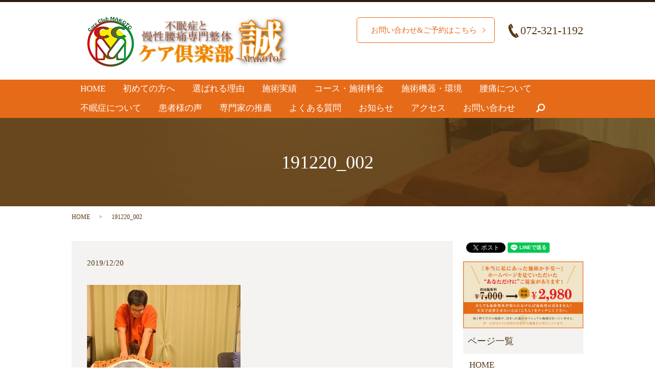

--- FILE ---
content_type: text/html; charset=UTF-8
request_url: https://www.care-club-makoto.com/menu/attachment/191220_002
body_size: 5305
content:
  <!DOCTYPE HTML>
<html lang="ja" prefix="og: http://ogp.me/ns#">
<head>
  <meta charset="utf-8">
  <meta http-equiv="X-UA-Compatible" content="IE=edge,chrome=1">
  <meta name="viewport" content="width=device-width, initial-scale=1">
  <title>&raquo; 191220_002</title>
  <link rel='dns-prefetch' href='//s.w.org' />
<link rel='stylesheet' id='contact-form-7-css'  href='https://www.care-club-makoto.com/wp-content/plugins/contact-form-7/includes/css/styles.css?ver=4.4.2' type='text/css' media='all' />
<script type='text/javascript' src='https://www.care-club-makoto.com/wp-content/themes/care-club-makot.com/assets/js/vendor/jquery.min.js?ver=4.9.26'></script>
<link rel='shortlink' href='https://www.care-club-makoto.com/?p=2732' />
<link rel="icon" href="/wp-content/uploads/cropped-FDF85220-4EE7-45AF-9322-E66889EBC229-1-32x32.png" sizes="32x32" />
<link rel="icon" href="/wp-content/uploads/cropped-FDF85220-4EE7-45AF-9322-E66889EBC229-1-192x192.png" sizes="192x192" />
<link rel="apple-touch-icon-precomposed" href="/wp-content/uploads/cropped-FDF85220-4EE7-45AF-9322-E66889EBC229-1-180x180.png" />
<meta name="msapplication-TileImage" content="/wp-content/uploads/cropped-FDF85220-4EE7-45AF-9322-E66889EBC229-1-270x270.png" />
  <link rel="stylesheet" href="https://www.care-club-makoto.com/wp-content/themes/care-club-makot.com/assets/css/main.css?1768978971">
  <script src="https://www.care-club-makoto.com/wp-content/themes/care-club-makot.com/assets/js/vendor/respond.min.js"></script>
  <script type="application/ld+json">
  {
    "@context": "http://schema.org",
    "@type": "BreadcrumbList",
    "itemListElement":
    [
      {
        "@type": "ListItem",
        "position": 1,
        "item":
        {
          "@id": "https://www.care-club-makoto.com/",
          "name": "ケア倶楽部　誠　【公式】"
        }
      },
      {
        "@type": "ListItem",
        "position": 2,
        "item":
        {
          "@id": "https://www.care-club-makoto.com/menu/attachment/191220_002/",
          "name": "191220_002"
        }
      }
    ]
  }
  </script>


  <script type="application/ld+json">
  {
    "@context": "http://schema.org/",
    "@type": "LocalBusiness",
    "name": "ケア倶楽部 誠",
    "address": "〒580-0043 大阪府松原市阿保４丁目１−９ヒサティー松原402",
    "telephone": "072-321-1192",
    "faxNumber": "072-321-1192",
    "url": "https://www.care-club-makoto.com",
    "email": "info@care-club-makoto.com",
    "image": "https://www.care-club-makoto.com/wp-content/uploads/20180918_002.jpeg",
    "logo": "https://www.care-club-makoto.com/wp-content/uploads/20180918_002.jpeg"
  }
  </script>


</head>
<body class="scrollTop">

  <div id="fb-root"></div>
  <script>(function(d, s, id) {
    var js, fjs = d.getElementsByTagName(s)[0];
    if (d.getElementById(id)) return;
    js = d.createElement(s); js.id = id;
    js.src = "//connect.facebook.net/ja_JP/sdk.js#xfbml=1&version=v2.9";
    fjs.parentNode.insertBefore(js, fjs);
  }(document, 'script', 'facebook-jssdk'));</script>

  <header>
    <div class="primary_header">
      <div class="container">
        <div class="row">
                    <div class="title">
                        <img src="https://www.care-club-makoto.com/wp-content/uploads/top_icon_001.jpg" class="pc-only">
              <a href="https://www.care-club-makoto.com/">
                <img src="/wp-content/uploads/20180918_002.jpeg" width="200" height="100">
                <!--<object type="image/svg+xml" data="/wp-content/uploads/logo.svg" alt="ケア倶楽部　誠　【公式】"></object>-->
              </a>
                      </div>
          <div class="hdr_info">
            <p class="more on">
              <a href="https://mitsuraku.jp/pm/online/index/r8b2j2/eNpLtDK0qi62MjSyUsovKMnMzytJTI_PTFGyLrYys1IyNDC3NDdUsq4FXDD06gue" class="add_arrow" target="_blank">　お問い合わせ&amp;ご予約はこちら</a>
            </p>
            <p class="hdr_info_pc_tel">072-321-1192</p>
          </div>
          <div class="hdr_info_sp">
            <a href="tel:0723211192" class="hdr_info_sp_tel">
              <img alt="072-321-1192" src="/wp-content/uploads/telephone_icon.png">
            </a>
          </div>
        </div>
      </div>
          <nav class="global_nav"><ul><li><a href="https://www.care-club-makoto.com/">HOME</a></li>
<li><a href="https://www.care-club-makoto.com/salon">初めての方へ</a></li>
<li><a href="https://www.care-club-makoto.com/osteopathic-clinic">選ばれる理由</a></li>
<li><a href="https://www.care-club-makoto.com/case">施術実績</a></li>
<li><a href="https://www.care-club-makoto.com/menu">コース・施術料金</a></li>
<li><a href="https://www.care-club-makoto.com/machine">施術機器・環境</a></li>
<li><a href="https://www.care-club-makoto.com/back_pain">腰痛について</a></li>
<li><a href="https://www.care-club-makoto.com/content1">不眠症について</a></li>
<li><a href="https://www.care-club-makoto.com/voice">患者様の声</a></li>
<li><a href="https://www.care-club-makoto.com/recommendation">専門家の推薦</a></li>
<li><a href="https://www.care-club-makoto.com/q-a">よくある質問</a></li>
<li><a href="https://www.care-club-makoto.com/category/news">お知らせ</a></li>
<li><a href="https://www.care-club-makoto.com/access">アクセス</a></li>
<li><a href="https://www.care-club-makoto.com/contact">お問い合わせ</a></li>

              <li class="gnav_search">
                <a href="#">search</a>
  <div class="epress_search">
    <form method="get" action="https://www.care-club-makoto.com/">
      <input type="text" placeholder="" class="text" name="s" autocomplete="off" value="">
      <input type="submit" value="Search" class="submit">
    </form>
  </div>
  </li>
            </ul>
            <div class="menu_icon">
              <a href="#menu"><span>メニュー開閉</span></a>
            </div></nav>    </div>
  </header>

  <main>
              <h1 class="wow" style="">
      191220_002            </h1>

    
    <div class="bread_wrap">
      <div class="container gutters">
        <div class="row bread">
              <ul class="col span_12">
              <li><a href="https://www.care-club-makoto.com">HOME</a></li>
                      <li>191220_002</li>
                  </ul>
          </div>
      </div>
    </div>
    <section>
      <div class="container gutters">
        <div class="row">
                    <div class="col span_9 column_main">
                  <article class="row article_detail">
      <div class="article_date">
        <p>2019/12/20</p>
      </div>
      <div class="row">
        <div class="col span_12">
          <p class="attachment"><a href='/wp-content/uploads/191220_002.jpg'><img width="300" height="200" src="/wp-content/uploads/191220_002-300x200.jpg" class="attachment-medium size-medium" alt="" srcset="https://www.care-club-makoto.com/wp-content/uploads/191220_002-300x200.jpg 300w, https://www.care-club-makoto.com/wp-content/uploads/191220_002.jpg 660w" sizes="(max-width: 300px) 100vw, 300px" /></a></p>
        </div>
      </div>

          </article>

    <div class='epress_pager'>
      <div class="epress_pager_prev">
        <a href="https://www.care-club-makoto.com/menu" rel="prev">コース・施術料金</a>      </div>
      <div class="epress_pager_next">
              </div>
    </div>
                </div>
          <div class="col span_3 column_sub">
            <div>
<style>
.share_button {
  letter-spacing: -.40em;
  padding-top: 30px;
  margin-bottom: 7%;
}
.share_button > * {
  letter-spacing: normal;
}
.column_sub .share_button {
  margin-top: 0;
  padding-top: 0;
}
</style>
  <div class="container share_button">
    <!-- Facebook -->
    <style media="screen">
      .share_button > * {vertical-align: bottom; margin:0 2px;}
    </style>
    <div class="fb-share-button" data-href="https://www.care-club-makoto.com/menu/attachment/191220_002" data-layout="button" data-size="small" data-mobile-iframe="false"><a class="fb-xfbml-parse-ignore" target="_blank" href="https://www.facebook.com/sharer/sharer.php?u=http%3A%2F%2Fweb01.iflag.jp%2Fshinki%2F1704%2Fshin-limited%2Fhtml%2Findex.html&amp;src=sdkpreparse">シェア</a></div>
    <!-- Twitter -->
    <a href="https://twitter.com/share" class="twitter-share-button">Tweet</a>
    <!-- LINE -->
    <div class="line-it-button" data-lang="ja" data-type="share-a" data-url="https://www.care-club-makoto.com/menu/attachment/191220_002" style="display: none;"></div>
  </div>
</div>
<div class="sidebar">
  <div class="widget_text widget_wrap"><div class="textwidget custom-html-widget"><!-- <figure><a href="https://mitsuraku.jp/pm/online/index/r8b2j2/eNpLtDK0qi62MjSyUsovKMnMzytJTI_PTFGyLrYys1IyNDC3NDdUsq4FXDD06gue" target="_blank" rel="noopener"> <img src="/wp-content/uploads/sp_bnr_img20240603.jpg" alt="初回キャンペーン" /> </a></figure> -->
<figure>
  <a
    href="https://mitsuraku.jp/pm/online/index/r8b2j2/eNpLtDK0qi62MjSyUsovKMnMzytJTI_PTFGyLrYys1IyNDC3NDdUsq4FXDD06gue"
    target="_blank"
    rel="noopener"
  >
    <img
      src="/wp-content/uploads/sp_bnr_img20260114.png"
      alt="初回キャンペーン"
    />
  </a>
</figure>
</div></div><div class="widget_wrap"><p class="widget_header">ページ一覧</p>		<ul>
			<li class="page_item page-item-11"><a href="https://www.care-club-makoto.com/">HOME</a></li>
<li class="page_item page-item-23"><a href="https://www.care-club-makoto.com/salon">初めての方へ</a></li>
<li class="page_item page-item-2545"><a href="https://www.care-club-makoto.com/osteopathic-clinic">選ばれる理由</a></li>
<li class="page_item page-item-25"><a href="https://www.care-club-makoto.com/voice">患者様の声</a></li>
<li class="page_item page-item-19 current_page_ancestor current_page_parent"><a href="https://www.care-club-makoto.com/menu">コース・施術料金</a></li>
<li class="page_item page-item-3899"><a href="https://www.care-club-makoto.com/machine">施術機器・環境</a></li>
<li class="page_item page-item-21"><a href="https://www.care-club-makoto.com/oshin">出張施術</a></li>
<li class="page_item page-item-13"><a href="https://www.care-club-makoto.com/content1">不眠症について</a></li>
<li class="page_item page-item-15"><a href="https://www.care-club-makoto.com/access">アクセス</a></li>
<li class="page_item page-item-2794"><a href="https://www.care-club-makoto.com/q-a">よくある質問</a></li>
<li class="page_item page-item-1604"><a href="https://www.care-club-makoto.com/recommendation">専門家の推薦</a></li>
<li class="page_item page-item-3198"><a href="https://www.care-club-makoto.com/kansentaisaku">感染症防止対策</a></li>
<li class="page_item page-item-4426"><a href="https://www.care-club-makoto.com/back_pain">腰痛について</a></li>
<li class="page_item page-item-7829"><a href="https://www.care-club-makoto.com/omoi">初回施術への思い</a></li>
<li class="page_item page-item-7974"><a href="https://www.care-club-makoto.com/case">施術実績の一例</a></li>
<li class="page_item page-item-8"><a href="https://www.care-club-makoto.com/contact">お問い合わせ</a></li>
<li class="page_item page-item-6"><a href="https://www.care-club-makoto.com/policy">プライバシーポリシー</a></li>
<li class="page_item page-item-10"><a href="https://www.care-club-makoto.com/sitemap">サイトマップ</a></li>
		</ul>
		</div><div class="widget_wrap"><p class="widget_header">カテゴリー</p>		<ul>
	<li class="cat-item cat-item-38"><a href="https://www.care-club-makoto.com/category/news/%e3%83%bc%e7%9d%a1%e7%9c%a0" >ー睡眠</a>
</li>
	<li class="cat-item cat-item-36"><a href="https://www.care-club-makoto.com/category/news/youtube" >YouTube</a>
</li>
	<li class="cat-item cat-item-16"><a href="https://www.care-club-makoto.com/category/news/%e3%82%a2%e3%83%88%e3%83%94%e3%83%bc" >アトピー</a>
</li>
	<li class="cat-item cat-item-2"><a href="https://www.care-club-makoto.com/category/news" >お知らせ</a>
</li>
	<li class="cat-item cat-item-21"><a href="https://www.care-club-makoto.com/category/news/%e3%83%88%e3%83%ac%e3%83%bc%e3%83%8a%e3%83%bc%e6%b4%bb%e5%8b%95" >トレーナー活動</a>
</li>
	<li class="cat-item cat-item-34"><a href="https://www.care-club-makoto.com/category/news/%e3%83%97%e3%83%a9%e3%82%a4%e3%83%99%e3%83%bc%e3%83%88" >プライベート</a>
</li>
	<li class="cat-item cat-item-29"><a href="https://www.care-club-makoto.com/category/news/%e3%83%9e%e3%82%bf%e3%83%8b%e3%83%86%e3%82%a3" >マタニティ</a>
</li>
	<li class="cat-item cat-item-35"><a href="https://www.care-club-makoto.com/category/news/%e3%83%9e%e3%83%83%e3%82%b5%e3%83%bc%e3%82%b8" >マッサージ</a>
</li>
	<li class="cat-item cat-item-27"><a href="https://www.care-club-makoto.com/category/news/%e3%83%aa%e3%83%a9%e3%82%af%e3%82%bc%e3%83%bc%e3%82%b7%e3%83%a7%e3%83%b3" >リラクゼーション</a>
</li>
	<li class="cat-item cat-item-8"><a href="https://www.care-club-makoto.com/category/news/%e4%b8%8d%e7%9c%a0%e7%97%87" >不眠症</a>
</li>
	<li class="cat-item cat-item-56"><a href="https://www.care-club-makoto.com/category/news/%e4%ba%88%e9%98%b2" >予防</a>
</li>
	<li class="cat-item cat-item-32"><a href="https://www.care-club-makoto.com/category/news/%e4%ba%88%e9%98%b2%e5%8c%bb%e7%99%82" >予防医療</a>
</li>
	<li class="cat-item cat-item-58"><a href="https://www.care-club-makoto.com/category/news/%e4%bb%8b%e8%ad%b7%e4%ba%88%e9%98%b2" >介護予防</a>
</li>
	<li class="cat-item cat-item-15"><a href="https://www.care-club-makoto.com/category/news/%e4%bd%93%e8%b3%aa%e6%94%b9%e5%96%84" >体質改善</a>
</li>
	<li class="cat-item cat-item-26"><a href="https://www.care-club-makoto.com/category/news/%e5%81%a5%e5%ba%b7" >健康</a>
</li>
	<li class="cat-item cat-item-55"><a href="https://www.care-club-makoto.com/category/news/%e5%85%8d%e7%96%ab%e5%8a%9b" >免疫力</a>
</li>
	<li class="cat-item cat-item-54"><a href="https://www.care-club-makoto.com/category/news/%e5%86%b7%e3%81%88%e6%80%a7" >冷え性</a>
</li>
	<li class="cat-item cat-item-17"><a href="https://www.care-club-makoto.com/category/news/%e5%a7%bf%e5%8b%a2" >姿勢</a>
</li>
	<li class="cat-item cat-item-23"><a href="https://www.care-club-makoto.com/category/news/%e5%af%be%e5%87%a6%e6%b3%95" >対処法</a>
</li>
	<li class="cat-item cat-item-20"><a href="https://www.care-club-makoto.com/category/news/%e5%bd%93%e9%99%a2%e3%81%ae%e7%89%b9%e5%be%b4" >当院の特徴</a>
</li>
	<li class="cat-item cat-item-57"><a href="https://www.care-club-makoto.com/category/news/%e6%84%9f%e6%9f%93%e4%ba%88%e9%98%b2%e5%af%be%e7%ad%96" >感染予防対策</a>
</li>
	<li class="cat-item cat-item-53"><a href="https://www.care-club-makoto.com/category/news/%e6%96%b0%e9%99%b3%e4%bb%a3%e8%ac%9d" >新陳代謝</a>
</li>
	<li class="cat-item cat-item-52"><a href="https://www.care-club-makoto.com/category/news/%e6%9d%be%e5%8e%9f%e5%b8%82" >松原市</a>
</li>
	<li class="cat-item cat-item-45"><a href="https://www.care-club-makoto.com/category/news/%e7%94%a3%e5%89%8d%e7%94%a3%e5%be%8c" >産前産後</a>
</li>
	<li class="cat-item cat-item-37"><a href="https://www.care-club-makoto.com/category/%e7%9d%a1%e7%9c%a0" >睡眠</a>
</li>
	<li class="cat-item cat-item-18"><a href="https://www.care-club-makoto.com/category/news/%e8%82%a9%e3%81%93%e3%82%8a" >肩こり</a>
</li>
	<li class="cat-item cat-item-9"><a href="https://www.care-club-makoto.com/category/news/%e8%85%b0%e7%97%9b" >腰痛</a>
</li>
	<li class="cat-item cat-item-30"><a href="https://www.care-club-makoto.com/category/news/%e8%a8%ba%e7%99%82%e6%97%a5" >診療日</a>
</li>
	<li class="cat-item cat-item-28"><a href="https://www.care-club-makoto.com/category/news/%e8%ba%ab%e4%bd%93" >身体</a>
</li>
	<li class="cat-item cat-item-19"><a href="https://www.care-club-makoto.com/category/news/%e8%ba%ab%e4%bd%93%e3%81%ae%e7%97%9b%e3%81%bf" >身体の痛み</a>
</li>
	<li class="cat-item cat-item-31"><a href="https://www.care-club-makoto.com/category/news/%e9%99%a2%e9%95%b7%e3%82%88%e3%82%8a" >院長より</a>
</li>
	<li class="cat-item cat-item-10"><a href="https://www.care-club-makoto.com/category/news/%e9%aa%a8%e7%9b%a4%e7%9f%af%e6%ad%a3" >骨盤矯正</a>
</li>
		</ul>
</div>		<div class="widget_wrap">		<p class="widget_header">最近の投稿</p>		<ul>
											<li>
					<a href="https://www.care-club-makoto.com/news/8182">来週のご予約状況（1月19日〜1月25日）</a>
									</li>
											<li>
					<a href="https://www.care-club-makoto.com/news/8050">仙骨を温めるとカラダが変わる</a>
									</li>
											<li>
					<a href="https://www.care-club-makoto.com/news/8173">1月14日の予約状況</a>
									</li>
											<li>
					<a href="https://www.care-club-makoto.com/news/8157">ご予約可能枠（1月12日〜1月18日）</a>
									</li>
											<li>
					<a href="https://www.care-club-makoto.com/news/8030">妊婦さんの冷えとマタニティ整体の重要性</a>
									</li>
					</ul>
		</div>1</div>
          </div>
                  </div>
      </div>
    </section>

  </main>
<footer>    <div class="footer_nav_wrap">
      <div class="container">
        <div class="row">
        <nav class="col span_12 pc-only"><ul><li><a href="https://www.care-club-makoto.com/">HOME</a></li>
<li><a href="https://www.care-club-makoto.com/salon">初めての方へ</a></li>
<li><a href="https://www.care-club-makoto.com/osteopathic-clinic">選ばれる理由</a></li>
<li><a href="https://www.care-club-makoto.com/voice">患者様の声</a></li>
<li><a href="https://www.care-club-makoto.com/menu">コース・施術料金</a></li>
<li><a href="https://www.care-club-makoto.com/machine">施術機器・環境</a></li>
<li><a href="https://www.care-club-makoto.com/oshin">出張施術</a></li>
<li><a href="https://www.care-club-makoto.com/content1">不眠症について</a></li>
<li><a href="https://www.care-club-makoto.com/recommendation">専門家の推薦</a></li>
<li><a href="https://www.care-club-makoto.com/q-a">よくある質問</a></li>
<li><a href="https://www.care-club-makoto.com/omoi">初回施術への思い</a></li>
<li><a href="https://www.care-club-makoto.com/category/news">お知らせ</a></li>
<li><a href="https://www.care-club-makoto.com/access">アクセス</a></li>
<li><a href="https://www.care-club-makoto.com/contact">お問い合わせ</a></li>
<li><a href="https://www.care-club-makoto.com/policy">プライバシーポリシー</a></li>
<li><a href="https://www.care-club-makoto.com/sitemap">サイトマップ</a></li>
</ul></nav>        </div>
      </div>
    </div>
    <div class="footer_copyright_wrap">
      <div class="container">
        <div class="row">
          <div class="col span_12">
            <p>Copyright &copy; ケア倶楽部　誠　【公式】 All Rights Reserved.<br>
              【掲載の記事・写真・イラストなどの無断複写・転載を禁じます】</p>
          </div>
        </div>
      </div>
    </div>
    <p class="pagetop"><a href="#top"></a></p>
  </footer>

  <script src="https://www.care-club-makoto.com/wp-content/themes/care-club-makot.com/assets/js/vendor/bundle.js"></script>
  <script src="https://www.care-club-makoto.com/wp-content/themes/care-club-makot.com/assets/js/main.js?"></script>

  <!-- twitter -->
  <script>!function(d,s,id){var js,fjs=d.getElementsByTagName(s)[0],p=/^http:/.test(d.location)?'http':'https';if(!d.getElementById(id)){js=d.createElement(s);js.id=id;js.src=p+'://platform.twitter.com/widgets.js';fjs.parentNode.insertBefore(js,fjs);}}(document, 'script', 'twitter-wjs');</script>

  <script src="https://d.line-scdn.net/r/web/social-plugin/js/thirdparty/loader.min.js" async="async" defer="defer"></script>

  <script type='text/javascript' src='https://www.care-club-makoto.com/wp-content/plugins/contact-form-7/includes/js/jquery.form.min.js?ver=3.51.0-2014.06.20'></script>
<script type='text/javascript'>
/* <![CDATA[ */
var _wpcf7 = {"loaderUrl":"https:\/\/www.care-club-makoto.com\/wp-content\/plugins\/contact-form-7\/images\/ajax-loader.gif","recaptchaEmpty":"Please verify that you are not a robot.","sending":"Sending ..."};
/* ]]> */
</script>
<script type='text/javascript' src='https://www.care-club-makoto.com/wp-content/plugins/contact-form-7/includes/js/scripts.js?ver=4.4.2'></script>
</body>
</html>
